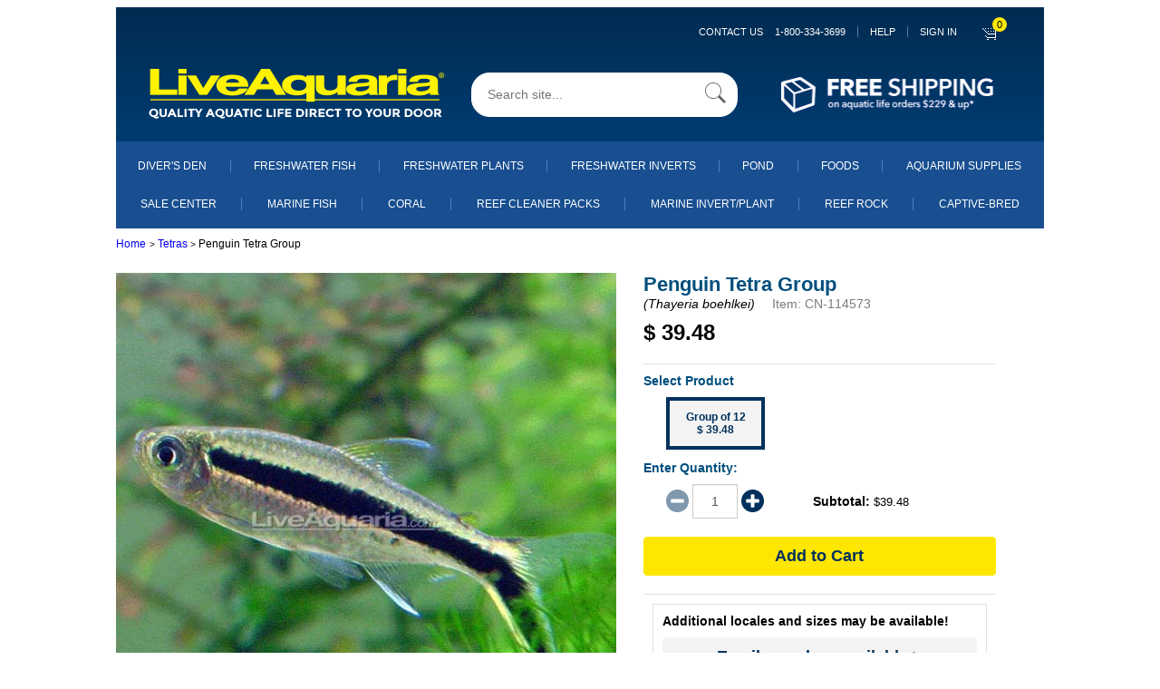

--- FILE ---
content_type: application/javascript
request_url: https://prism.app-us1.com/?a=800566931&u=https%3A%2F%2Fwww.liveaquaria.com%2Fproduct%2F1579%2Fpenguin-tetra-group%3Fpcatid%3D1579%26c%3D890%2B1579%26s%3Dts%26r%3D
body_size: 124
content:
window.visitorGlobalObject=window.visitorGlobalObject||window.prismGlobalObject;window.visitorGlobalObject.setVisitorId('c5bce8bf-1c52-484c-827c-eecd6537f45b', '800566931');window.visitorGlobalObject.setWhitelistedServices('tracking', '800566931');